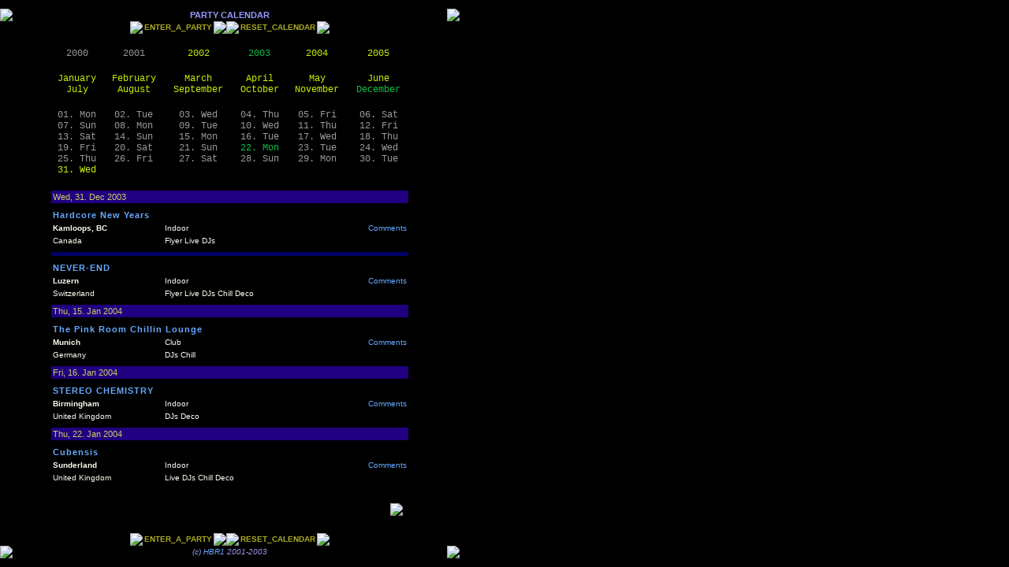

--- FILE ---
content_type: text/html
request_url: http://www.hbr1.com/cgi-bin/main.xp?action=party&part=&time_from=1072051200&count=5
body_size: 2604
content:
<html>
<head>
<title>Party Base</title>
<style type="text/css"> <!--
body { scrollbar-base-color:#170040; scrollbar-track-color:#000000; scrollbar-face-color:#100030; scrollbar-highlight-color:#000050; scrollbar-3d-light-color:#000000; scrollbar-dark-shadow-color:#000000; scrollbar-shadow-color:#002060; scrollbar-arrow-color:#002060 }
.txt { font-family: Verdana, Arial, Helvetica, sans-serif, Mono; font-size: 10px }
.small { font-size: 10px; font-family: Arial, mono }
.head { font-family: Verdana, Arial, Helvetica, sans-serif, Mono; font-size: 11px }
.big { font-size: 12px }
.blue { BORDER-LEFT: #000088 1px solid; BORDER-TOP: #000088 1px solid; BORDER-RIGHT: #0000CC 1px solid; BORDER-BOTTOM: #0000CC 1px solid; FONT: 8pt verdana, mono; MARGIN-LEFT: 2px; COLOR: #00FFFF; BACKGROUND-COLOR: #000060; scrollbar-base-color:#000000; scrollbar-track-color:#000066; scrollbar-face-color:#000088; scrollbar-highlight-color:#0000CC; scrollbar-3d-light-color:#0000CC; scrollbar-dark-shadow-color:#000088; scrollbar-shadow-color:#000088; scrollbar-arrow-color:#6666FF; }
.blue2 { BORDER-LEFT: #0000CC 1px solid; BORDER-TOP: #0000CC 1px solid; BORDER-RIGHT: #000088 1px solid; BORDER-BOTTOM: #000088 1px solid; FONT: 8pt verdana, mono; COLOR: #FFFFFF; BACKGROUND-COLOR: #000060 }
#title { letter-spacing: 1px }
#info { color: #cccc66 }
a#calendar {
	font-family: Courier New, Mono;
	font-size: 12px;
	color: #999999;
}
a#calendar_current {
	font-family: Courier New, Mono;
	font-size: 12px;
	color: #0DBD43;
}
a#calendar_found {
	font-family: Courier New, Mono;
	font-size: 12px;
	color: #ccee00;
}
a:link {color: #66AAFF; text-decoration: none;}
a:visited {color: #66AAFF; text-decoration: none;}
a:hover {color: #AAAA22; text-decoration: none;}
--> </style>

</head>
<body bgcolor="#000000" text="#fffaf0" link="#5588FF" alink="#9944AA" vlink="#5588FF" leftMargin=0 topMargin=3 marginheight="3" marginwidth="0">

<table cellSpacing=0 cellPadding=0 border=0 width="583">
  <tr> 
    <td align=left width="1%" background="/images/header_left.gif"><img height=8 src="/images/spacer.gif" width=64></td>
    <td align=middle background="/images/header_bg.gif"><img height=1 src="/images/spacer.gif" width=1></td>
    <td align=right width="1%" background="/images/header_right.gif"><img height=8 src="/images/spacer.gif" width=64></td>
  </tr>
  <tr> 
    <td align=left width="1%" background="/images/body_left.gif"><img src="/images/title_left.gif"></td>
    <td align=center background="/images/title_bg.gif" height="1%">
      <table cellSpacing=0 cellPadding=0 border=0>
        <tr>
          <td class=head align=middle><font color=#9999ff><b>PARTY CALENDAR</b></font></td>
        </tr>
      </table>
    </td>
    <td align=right width="1%" background="/images/body_right.gif"><img src="/images/title_right.gif"></td>
  </tr>
  <tr>
    <td align=left width="1%" background="/images/body_left.gif"><img height=1 src="/images/spacer.gif" width=64></td>
    <td align=center background="/images/body_bg.jpg" height="1%">
      <table cellSpacing=0 cellPadding=0 border=0>
        <tr>
          <td align=middle background="/images/submenu_bg.gif">
            <table cellSpacing=0 cellPadding=0 border=0>
              <tr> 
                <td align=left><img src="/images/submenu_left.gif"></td>
                <td><img height=1 src="/images/spacer.gif" width=2></td>
                <td class=txt><b><a href="http://www.hbr1.com/cgi-bin/main.xp?action=party&part=edit&party_id=new"><font color="#AAAA22">ENTER_A_PARTY</font></a></b></td>
                <td><img height=1 src="/images/spacer.gif" width=2></td>
                <td align=left><img src="/images/submenu_right.gif"></td>
              </tr>
            </table>
          </td>
          <td align=middle background="/images/submenu_bg.gif">
            <table cellSpacing=0 cellPadding=0 border=0>
              <tr> 
                <td align=left><img src="/images/submenu_left.gif"></td>
                <td><img height=1 src="/images/spacer.gif" width=2></td>
                <td class=txt><b><a href="http://www.hbr1.com/cgi-bin/main.xp?action=party"><font color="#AAAA22">RESET_CALENDAR</font></a></b></td>
                <td><img height=1 src="/images/spacer.gif" width=2></td>
                <td align=left><img src="/images/submenu_right.gif"></td>
              </tr>
            </table>
          </td>
        </tr>
      </table>
    </td>
    <td align=right width="1%" background="/images/body_right.gif"><img height=1 src="/images/spacer.gif" width=64></td>
  </tr>
  <tr>
    <td align=left width="1%" background="/images/body_left.gif"><img height=1 src="/images/spacer.gif" width=64></td>
    <td align="left" background="/images/body_bg.jpg" height="1%">
      <br>
      
      <table border="0" cellspacing="0" cellpadding="0" width="100%">
        <tr>
          
            
            
            <td class="txt" align="center"><a href="http://www.hbr1.com/cgi-bin/main.xp?action=party&part=&time_from=977443200&count=5" id="calendar">2000</a></td>
            
            
          
            
            
            <td class="txt" align="center"><a href="http://www.hbr1.com/cgi-bin/main.xp?action=party&part=&time_from=1008979200&count=5" id="calendar">2001</a></td>
            
            
          
            
            
            <td class="txt" align="center"><a href="http://www.hbr1.com/cgi-bin/main.xp?action=party&part=&time_from=1040515200&count=5" id="calendar_found">2002</a></td>
            
            
          
            
            <td class="txt" align="center"><a href="http://www.hbr1.com/cgi-bin/main.xp?action=party&part=&time_from=1072051200&count=5" id="calendar_current">2003</a></td>
            
          
            
            
            <td class="txt" align="center"><a href="http://www.hbr1.com/cgi-bin/main.xp?action=party&part=&time_from=1103673600&count=5" id="calendar_found">2004</a></td>
            
            
          
            
            
            <td class="txt" align="center"><a href="http://www.hbr1.com/cgi-bin/main.xp?action=party&part=&time_from=1135209600&count=5" id="calendar_found">2005</a></td>
            
            
          
        </tr>
        <tr><td colspan="6">&nbsp;</td>
        
        </tr><tr>
          
          
          <td class="txt" align="center"><a href="http://www.hbr1.com/cgi-bin/main.xp?action=party&part=&time_from=1043193600&count=5" id="calendar_found">January</a></td>
          
          
        
        
          
          
          <td class="txt" align="center"><a href="http://www.hbr1.com/cgi-bin/main.xp?action=party&part=&time_from=1045872000&count=5" id="calendar_found">February</a></td>
          
          
        
        
          
          
          <td class="txt" align="center"><a href="http://www.hbr1.com/cgi-bin/main.xp?action=party&part=&time_from=1048291200&count=5" id="calendar_found">March</a></td>
          
          
        
        
          
          
          <td class="txt" align="center"><a href="http://www.hbr1.com/cgi-bin/main.xp?action=party&part=&time_from=1050969600&count=5" id="calendar_found">April</a></td>
          
          
        
        
          
          
          <td class="txt" align="center"><a href="http://www.hbr1.com/cgi-bin/main.xp?action=party&part=&time_from=1053561600&count=5" id="calendar_found">May</a></td>
          
          
        
        
          
          
          <td class="txt" align="center"><a href="http://www.hbr1.com/cgi-bin/main.xp?action=party&part=&time_from=1056240000&count=5" id="calendar_found">June</a></td>
          
          
        
        </tr><tr>
          
          
          <td class="txt" align="center"><a href="http://www.hbr1.com/cgi-bin/main.xp?action=party&part=&time_from=1058832000&count=5" id="calendar_found">July</a></td>
          
          
        
        
          
          
          <td class="txt" align="center"><a href="http://www.hbr1.com/cgi-bin/main.xp?action=party&part=&time_from=1061510400&count=5" id="calendar_found">August</a></td>
          
          
        
        
          
          
          <td class="txt" align="center"><a href="http://www.hbr1.com/cgi-bin/main.xp?action=party&part=&time_from=1064188800&count=5" id="calendar_found">September</a></td>
          
          
        
        
          
          
          <td class="txt" align="center"><a href="http://www.hbr1.com/cgi-bin/main.xp?action=party&part=&time_from=1066780800&count=5" id="calendar_found">October</a></td>
          
          
        
        
          
          
          <td class="txt" align="center"><a href="http://www.hbr1.com/cgi-bin/main.xp?action=party&part=&time_from=1069459200&count=5" id="calendar_found">November</a></td>
          
          
        
        
          
          <td class="txt" align="center"><a href="http://www.hbr1.com/cgi-bin/main.xp?action=party&part=&time_from=1072051200&count=5" id="calendar_current">December</a></td>
          
        
        </tr>
        <tr><td colspan="6">&nbsp;</td>
        
        </tr><tr>
          
          
          <td class="txt" align="center"><a href="http://www.hbr1.com/cgi-bin/main.xp?action=party&part=&time_from=1070236800&count=5" id="calendar">01. Mon</a></td>
          
          
        
        
          
          
          <td class="txt" align="center"><a href="http://www.hbr1.com/cgi-bin/main.xp?action=party&part=&time_from=1070323200&count=5" id="calendar">02. Tue</a></td>
          
          
        
        
          
          
          <td class="txt" align="center"><a href="http://www.hbr1.com/cgi-bin/main.xp?action=party&part=&time_from=1070409600&count=5" id="calendar">03. Wed</a></td>
          
          
        
        
          
          
          <td class="txt" align="center"><a href="http://www.hbr1.com/cgi-bin/main.xp?action=party&part=&time_from=1070496000&count=5" id="calendar">04. Thu</a></td>
          
          
        
        
          
          
          <td class="txt" align="center"><a href="http://www.hbr1.com/cgi-bin/main.xp?action=party&part=&time_from=1070582400&count=5" id="calendar">05. Fri</a></td>
          
          
        
        
          
          
          <td class="txt" align="center"><a href="http://www.hbr1.com/cgi-bin/main.xp?action=party&part=&time_from=1070668800&count=5" id="calendar">06. Sat</a></td>
          
          
        
        </tr><tr>
          
          
          <td class="txt" align="center"><a href="http://www.hbr1.com/cgi-bin/main.xp?action=party&part=&time_from=1070755200&count=5" id="calendar">07. Sun</a></td>
          
          
        
        
          
          
          <td class="txt" align="center"><a href="http://www.hbr1.com/cgi-bin/main.xp?action=party&part=&time_from=1070841600&count=5" id="calendar">08. Mon</a></td>
          
          
        
        
          
          
          <td class="txt" align="center"><a href="http://www.hbr1.com/cgi-bin/main.xp?action=party&part=&time_from=1070928000&count=5" id="calendar">09. Tue</a></td>
          
          
        
        
          
          
          <td class="txt" align="center"><a href="http://www.hbr1.com/cgi-bin/main.xp?action=party&part=&time_from=1071014400&count=5" id="calendar">10. Wed</a></td>
          
          
        
        
          
          
          <td class="txt" align="center"><a href="http://www.hbr1.com/cgi-bin/main.xp?action=party&part=&time_from=1071100800&count=5" id="calendar">11. Thu</a></td>
          
          
        
        
          
          
          <td class="txt" align="center"><a href="http://www.hbr1.com/cgi-bin/main.xp?action=party&part=&time_from=1071187200&count=5" id="calendar">12. Fri</a></td>
          
          
        
        </tr><tr>
          
          
          <td class="txt" align="center"><a href="http://www.hbr1.com/cgi-bin/main.xp?action=party&part=&time_from=1071273600&count=5" id="calendar">13. Sat</a></td>
          
          
        
        
          
          
          <td class="txt" align="center"><a href="http://www.hbr1.com/cgi-bin/main.xp?action=party&part=&time_from=1071360000&count=5" id="calendar">14. Sun</a></td>
          
          
        
        
          
          
          <td class="txt" align="center"><a href="http://www.hbr1.com/cgi-bin/main.xp?action=party&part=&time_from=1071446400&count=5" id="calendar">15. Mon</a></td>
          
          
        
        
          
          
          <td class="txt" align="center"><a href="http://www.hbr1.com/cgi-bin/main.xp?action=party&part=&time_from=1071532800&count=5" id="calendar">16. Tue</a></td>
          
          
        
        
          
          
          <td class="txt" align="center"><a href="http://www.hbr1.com/cgi-bin/main.xp?action=party&part=&time_from=1071619200&count=5" id="calendar">17. Wed</a></td>
          
          
        
        
          
          
          <td class="txt" align="center"><a href="http://www.hbr1.com/cgi-bin/main.xp?action=party&part=&time_from=1071705600&count=5" id="calendar">18. Thu</a></td>
          
          
        
        </tr><tr>
          
          
          <td class="txt" align="center"><a href="http://www.hbr1.com/cgi-bin/main.xp?action=party&part=&time_from=1071792000&count=5" id="calendar">19. Fri</a></td>
          
          
        
        
          
          
          <td class="txt" align="center"><a href="http://www.hbr1.com/cgi-bin/main.xp?action=party&part=&time_from=1071878400&count=5" id="calendar">20. Sat</a></td>
          
          
        
        
          
          
          <td class="txt" align="center"><a href="http://www.hbr1.com/cgi-bin/main.xp?action=party&part=&time_from=1071964800&count=5" id="calendar">21. Sun</a></td>
          
          
        
        
          
          <td class="txt" align="center"><a href="http://www.hbr1.com/cgi-bin/main.xp?action=party&part=&time_from=1072051200&count=5" id="calendar_current">22. Mon</a></td>
          
        
        
          
          
          <td class="txt" align="center"><a href="http://www.hbr1.com/cgi-bin/main.xp?action=party&part=&time_from=1072137600&count=5" id="calendar">23. Tue</a></td>
          
          
        
        
          
          
          <td class="txt" align="center"><a href="http://www.hbr1.com/cgi-bin/main.xp?action=party&part=&time_from=1072224000&count=5" id="calendar">24. Wed</a></td>
          
          
        
        </tr><tr>
          
          
          <td class="txt" align="center"><a href="http://www.hbr1.com/cgi-bin/main.xp?action=party&part=&time_from=1072310400&count=5" id="calendar">25. Thu</a></td>
          
          
        
        
          
          
          <td class="txt" align="center"><a href="http://www.hbr1.com/cgi-bin/main.xp?action=party&part=&time_from=1072396800&count=5" id="calendar">26. Fri</a></td>
          
          
        
        
          
          
          <td class="txt" align="center"><a href="http://www.hbr1.com/cgi-bin/main.xp?action=party&part=&time_from=1072483200&count=5" id="calendar">27. Sat</a></td>
          
          
        
        
          
          
          <td class="txt" align="center"><a href="http://www.hbr1.com/cgi-bin/main.xp?action=party&part=&time_from=1072569600&count=5" id="calendar">28. Sun</a></td>
          
          
        
        
          
          
          <td class="txt" align="center"><a href="http://www.hbr1.com/cgi-bin/main.xp?action=party&part=&time_from=1072656000&count=5" id="calendar">29. Mon</a></td>
          
          
        
        
          
          
          <td class="txt" align="center"><a href="http://www.hbr1.com/cgi-bin/main.xp?action=party&part=&time_from=1072742400&count=5" id="calendar">30. Tue</a></td>
          
          
        
        </tr><tr>
          
          
          <td class="txt" align="center"><a href="http://www.hbr1.com/cgi-bin/main.xp?action=party&part=&time_from=1072828800&count=5" id="calendar_found">31. Wed</a></td>
          
          
        
        </tr>
      </table>

      <br>
      <table border="0" cellspacing="1" cellpadding="2" width="100%">
      
        
        <tr>
          <td class="head" bgcolor="#200080" colspan="3" id="info">Wed, 31. Dec 2003</td>
        </tr>
        
        <tr>
          <td colspan="3"><img src="/images/spacer.gif" width="1" height="1"></td>
        </tr>
        <tr>
          <td class="head" id="title" colspan="3"><a href="http://www.hbr1.com/cgi-bin/main.xp?action=party&part=view&party_id=626&time_from=1072051200&from=&count=5"><b>Hardcore New Years</b></a></td>
        </tr>
        <tr>
          <td class="txt"><b>Kamloops, BC</b></td>
          <td class="txt">Indoor</td>
          <td class="txt" align="right"><a href="http://www.hbr1.com/cgi-bin/main.xp?action=party&part=comment&party_id=626&time_from=1072051200&from=&count=5">Comments</a></td>
        </tr>
        <tr>
          <td class="txt">Canada</td>
          <td class="txt">Flyer Live DJs  </td>
          <td class="txt">&nbsp;</td>
        </tr>
        <tr>
          <td colspan="3"><img src="/images/spacer.gif" width="1" height="1"></td>
        </tr>
      
        
        <tr>
          <td bgcolor="#000066" colspan="3"><img src="/images/spacer.gif" width="1" height="1"></td>
        </tr>
        
        <tr>
          <td colspan="3"><img src="/images/spacer.gif" width="1" height="1"></td>
        </tr>
        <tr>
          <td class="head" id="title" colspan="3"><a href="http://www.hbr1.com/cgi-bin/main.xp?action=party&part=view&party_id=691&time_from=1072051200&from=&count=5"><b>NEVER-END</b></a></td>
        </tr>
        <tr>
          <td class="txt"><b>Luzern</b></td>
          <td class="txt">Indoor</td>
          <td class="txt" align="right"><a href="http://www.hbr1.com/cgi-bin/main.xp?action=party&part=comment&party_id=691&time_from=1072051200&from=&count=5">Comments</a></td>
        </tr>
        <tr>
          <td class="txt">Switzerland</td>
          <td class="txt">Flyer Live DJs Chill Deco</td>
          <td class="txt">&nbsp;</td>
        </tr>
        <tr>
          <td colspan="3"><img src="/images/spacer.gif" width="1" height="1"></td>
        </tr>
      
        
        <tr>
          <td class="head" bgcolor="#200080" colspan="3" id="info">Thu, 15. Jan 2004</td>
        </tr>
        
        <tr>
          <td colspan="3"><img src="/images/spacer.gif" width="1" height="1"></td>
        </tr>
        <tr>
          <td class="head" id="title" colspan="3"><a href="http://www.hbr1.com/cgi-bin/main.xp?action=party&part=view&party_id=740&time_from=1072051200&from=&count=5"><b>The Pink Room Chillin Lounge</b></a></td>
        </tr>
        <tr>
          <td class="txt"><b>Munich</b></td>
          <td class="txt">Club</td>
          <td class="txt" align="right"><a href="http://www.hbr1.com/cgi-bin/main.xp?action=party&part=comment&party_id=740&time_from=1072051200&from=&count=5">Comments</a></td>
        </tr>
        <tr>
          <td class="txt">Germany</td>
          <td class="txt">  DJs Chill </td>
          <td class="txt">&nbsp;</td>
        </tr>
        <tr>
          <td colspan="3"><img src="/images/spacer.gif" width="1" height="1"></td>
        </tr>
      
        
        <tr>
          <td class="head" bgcolor="#200080" colspan="3" id="info">Fri, 16. Jan 2004</td>
        </tr>
        
        <tr>
          <td colspan="3"><img src="/images/spacer.gif" width="1" height="1"></td>
        </tr>
        <tr>
          <td class="head" id="title" colspan="3"><a href="http://www.hbr1.com/cgi-bin/main.xp?action=party&part=view&party_id=689&time_from=1072051200&from=&count=5"><b>STEREO CHEMISTRY</b></a></td>
        </tr>
        <tr>
          <td class="txt"><b>Birmingham</b></td>
          <td class="txt">Indoor</td>
          <td class="txt" align="right"><a href="http://www.hbr1.com/cgi-bin/main.xp?action=party&part=comment&party_id=689&time_from=1072051200&from=&count=5">Comments</a></td>
        </tr>
        <tr>
          <td class="txt">United Kingdom</td>
          <td class="txt">  DJs  Deco</td>
          <td class="txt">&nbsp;</td>
        </tr>
        <tr>
          <td colspan="3"><img src="/images/spacer.gif" width="1" height="1"></td>
        </tr>
      
        
        <tr>
          <td class="head" bgcolor="#200080" colspan="3" id="info">Thu, 22. Jan 2004</td>
        </tr>
        
        <tr>
          <td colspan="3"><img src="/images/spacer.gif" width="1" height="1"></td>
        </tr>
        <tr>
          <td class="head" id="title" colspan="3"><a href="http://www.hbr1.com/cgi-bin/main.xp?action=party&part=view&party_id=729&time_from=1072051200&from=&count=5"><b>Cubensis</b></a></td>
        </tr>
        <tr>
          <td class="txt"><b>Sunderland</b></td>
          <td class="txt">Indoor</td>
          <td class="txt" align="right"><a href="http://www.hbr1.com/cgi-bin/main.xp?action=party&part=comment&party_id=729&time_from=1072051200&from=&count=5">Comments</a></td>
        </tr>
        <tr>
          <td class="txt">United Kingdom</td>
          <td class="txt"> Live DJs Chill Deco</td>
          <td class="txt">&nbsp;</td>
        </tr>
        <tr>
          <td colspan="3"><img src="/images/spacer.gif" width="1" height="1"></td>
        </tr>
      
      </table>
      <br>
      
      <table border="0" cellspacing="0" cellpadding="0" width="100%">
        <tr>
          
          
          <td class=="txt" align="right">
            <a href="http://www.hbr1.com/cgi-bin/main.xp?action=party&part=&time_from=1072051200&from=5&count=5"><img src="/images/icons/arrow_right_small.gif" border="0"></a>&nbsp;&nbsp;
          </td>
          
        </tr>
      </table>
      <br>
      
    </td>
    <td align="right" width="1%" background="/images/body_right.gif"><img height=1 src="/images/spacer.gif" width=64></td>
  </tr>
  <tr>
    <td align=left width="1%" background="/images/body_left.gif"><img height=1 src="/images/spacer.gif" width=64></td>
    <td align=center background="/images/body_bg.jpg" height="1%">
      <table cellSpacing=0 cellPadding=0 border=0>
        <tr>
          <td align=middle background="/images/submenu_bg.gif">
            <table cellSpacing=0 cellPadding=0 border=0>
              <tr> 
                <td align=left><img src="/images/submenu_left.gif"></td>
                <td><img height=1 src="/images/spacer.gif" width=2></td>
                <td class=txt><b><a href="http://www.hbr1.com/cgi-bin/main.xp?action=party&part=edit&party_id=new"><font color="#AAAA22">ENTER_A_PARTY</font></a></b></td>
                <td><img height=1 src="/images/spacer.gif" width=2></td>
                <td align=left><img src="/images/submenu_right.gif"></td>
              </tr>
            </table>
          </td>
          <td align=middle background="/images/submenu_bg.gif">
            <table cellSpacing=0 cellPadding=0 border=0>
              <tr> 
                <td align=left><img src="/images/submenu_left.gif"></td>
                <td><img height=1 src="/images/spacer.gif" width=2></td>
                <td class=txt><b><a href="http://www.hbr1.com/cgi-bin/main.xp?action=party"><font color="#AAAA22">RESET_CALENDAR</font></a></b></td>
                <td><img height=1 src="/images/spacer.gif" width=2></td>
                <td align=left><img src="/images/submenu_right.gif"></td>
              </tr>
            </table>
          </td>
        </tr>
      </table>
    </td>
    <td align=right width="1%" background="/images/body_right.gif"><img height=1 src="/images/spacer.gif" width=64></td>
  </tr>
  <tr> 
    <td align="left" width="1%" background="/images/body_left.gif"><img src="/images/title_left.gif"></td>
    <td align="middle" background="/images/title_bg.gif" height="1%"> 
      <table cellSpacing="0" cellPadding="0" border="0">
        <tr> 
          <td align="middle" class="txt"><font color="#9999EE"><i>(c) <a href="http://www.hbr1.com" target="_top">HBR1</a> 2001-2003</i></font></td>
        </tr>
      </table>
    </td>
    <td align="right" width="1%" background="/images/body_right.gif"><img src="/images/title_right.gif"></td>
  </tr>
  <tr> 
    <td align="left" width="1%" background="/images/footer_left.gif"><img src="/images/spacer.gif" width="64" height="8"></td>
    <td align="middle" background="/images/footer_bg.gif"><img src="/images/spacer.gif" width="1" height="1"></td>
    <td align="right" width="1%" background="/images/footer_right.gif"><img src="/images/spacer.gif" width="64" height="8"></td>
  </tr>
</table>

</body>
</html>
  